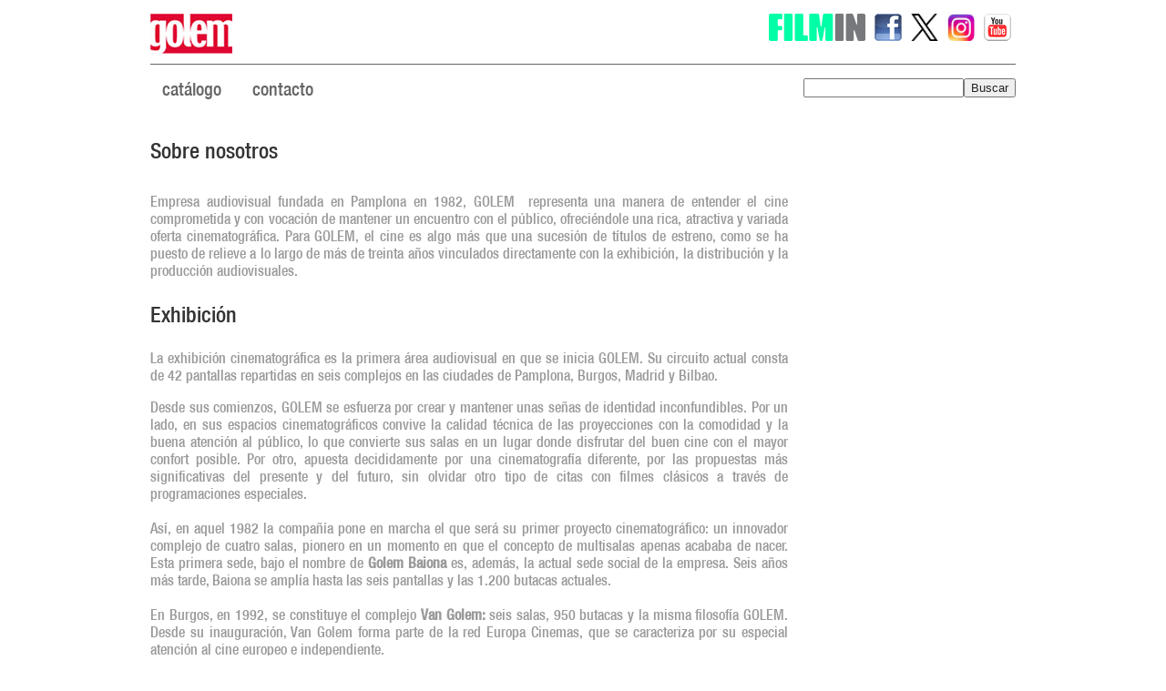

--- FILE ---
content_type: text/html; charset=UTF-8
request_url: https://golem.es/distribucion/nosotros.php
body_size: 6274
content:
<!doctype html>
<!--[if lt IE 7]> <html class="ie6 oldie"> <![endif]-->
<!--[if IE 7]>    <html class="ie7 oldie"> <![endif]-->
<!--[if IE 8]>    <html class="ie8 oldie"> <![endif]-->
<!--[if gt IE 8]><!-->
<html class="">
<!--<![endif]-->
<head>
<meta charset="UTF-8">
<meta name="viewport" content="width=device-width, initial-scale=1">
<title>Sobre nosotros</title>
<link href="boilerplate.css" rel="stylesheet" type="text/css">
<link href="css/div9.css" rel="stylesheet" type="text/css">
<!--[if lt IE 9]>
<script src="//html5shiv.googlecode.com/svn/trunk/html5.js"></script>
<![endif]-->
<script src="respond.min.js"></script>

<!-- Redes 2 -->

<meta property="og:title" content="Sobre nosotros"/>
<meta property="og:type" content="movie"/>
<meta property="og:url" content="http://www.golem.es/distribucionv9/index.php"/>
<meta property="og:image" content=""/>
<meta property="og:site_name" content="Golem Distribucion"/>
<meta property="og:description"
content="Noticia en GOLEM DIDTRIBUCION"/>

<!--/ Redes 2 --> 

</head>
<body>
<div class="gridContainer clearfix">
  <div id="menus"><div id="esSup10"></div>
<table width="100%" border="0" cellspacing="0" cellpadding="0">
  <tr>
    <td height="55" align="left"><ul>
  <a href="/distribucion/index.php" id="inicio"><img src="/distribucion/img/logogf.png" alt="golem distribucion" width="90" height="44"></a>
    </ul></td>
    <td align="right" valign="middle"><a href="https://www.filmin.es/catalogo/distribuidor/golem" target="_blank" onMouseOver="MM_swapImage('filmin','','/distribucion/img/newfilmin_off.png',1)" onMouseOut="MM_swapImgRestore()"><img src="/distribucion/img/newfilmin.png" alt="ver nuestras peliculas online" name="filmin" width="106" height="30" id="filmin" hspace="5"></a><a href="http://www.facebook.com/pages/Golem-Distribuci%C3%B3n/180864378681455" target="_blank" onMouseOver="MM_swapImage('fb','','/distribucion/img/fb_off.png',1)" onMouseOut="MM_swapImgRestore()"><img id="fb" src="/distribucion/img/fb_on.png" alt="siguenos en facebook" hspace="5"></a><a href="http://www.twitter.com/GolemFilms" target="_blank" onMouseOver="MM_swapImage('twtr','','https://www.golem.es/golemv9/img/boton-twitter.png',1)" onMouseOut="MM_swapImgRestore()"><img id="twtr" src="https://www.golem.es/golemv9/img/boton-twitter.png" alt="siguenos en twitter" hspace="5" height="30"></a><a href="https://www.instagram.com/golem_distribucion/?hl=es" target="_blank" onMouseOver="MM_swapImage('inst','','/distribucion/img/inst_on.jpg',1)" onMouseOut="MM_swapImgRestore()"><img src="/distribucion/img/inst_on.jpg" alt="siguenos en instagram" width="30" height="30" id="inst" hspace="5"></a><a href="http://www.youtube.com/user/GolemDistribucion" target="_blank" onMouseOver="MM_swapImage('ytb','','/distribucion/img/ytb_off.png',1)" onMouseOut="MM_swapImgRestore()"><img id="ytb" src="/distribucion/img/ytb_on.png" alt="siguenos en youtube" hspace="5"></a></td>
  </tr>
</table><table width="100%" border="0" cellspacing="0" cellpadding="0">
  <tr>
    <td height="1" bgcolor="#666666"></td>
  </tr>
</table><table width="100%" border="0" cellspacing="0" cellpadding="0">
  <tr>
    <td><div id="contenidoSubMenu">
<ul>
  <li><a href="/distribucion/catalogo.php" id="inicio_sub">cat&aacute;logo</a></li>  <li><a href="/distribucion/contacto.php" id="catalogo"><span>contacto</span></a></li>
  
</ul>
</div></td>
    <td width="25%" align="right"><form name="busqueda" method="get" action="/distribucion/catalogo.php">
      <table border="0" cellspacing="0" cellpadding="0">
        <tr>
          <td height="15" valign="middle" class="MediumLectura"> <input name="busqueda" type="hidden" id="busqueda" value="avanzada" />
            <input name="opciones_avanzadas" type="hidden" id="busqueda_avan" value="titulo" /></td>
        </tr>
        <tr>
          <td><label for="query"></label>
            <input name="query" type="text" id="query" size="20" value=""><input type="submit" name="button" id="button" value="Buscar"></td>
        </tr>
        <tr>
          <td>&nbsp;</td>
        </tr>
      </table>
    </form></td>
  </tr>
</table></div>
<div id="contenido" style="margin-top:20px;">
  <table width="700" border="0" align="left" cellpadding="0" cellspacing="0">
    <tr>
      <td align="left" valign="top"><span class="TitulosLecturaXL">Sobre nosotros</span><br>
        <br></td>
    </tr>
    <tr>
      <td align="left" valign="top"><p class="TextoLecturaGris" style="text-align:justify">Empresa  audiovisual fundada en Pamplona en 1982, GOLEM&nbsp; representa una manera de  entender el cine comprometida y con vocación de mantener un encuentro con el  público, ofreciéndole una rica, atractiva y variada oferta cinematográfica.  Para GOLEM, el cine es algo más que una sucesión de títulos de estreno, como se  ha puesto de relieve a lo largo de más de treinta años vinculados directamente  con la exhibición, la distribución y la producción audiovisuales.</p>
        <p class="TitulosLecturaXL">Exhibición</p>
        <p class="TextoLecturaGris" style="text-align:justify">La exhibición cinematográfica es la  primera área audiovisual en que se inicia GOLEM. Su circuito actual consta de  42 pantallas repartidas en seis complejos en las ciudades de Pamplona, Burgos, Madrid  y Bilbao.</p>
        <p class="TextoLecturaGris" style="text-align:justify">Desde sus comienzos, GOLEM se  esfuerza por crear y mantener unas señas de identidad inconfundibles. Por un  lado, en sus espacios cinematográficos convive la calidad técnica de las  proyecciones con la comodidad y la buena atención al público, lo que convierte  sus salas en un lugar donde disfrutar del buen cine con el mayor confort  posible. Por otro, apuesta decididamente por una cinematografía diferente, por  las propuestas más significativas del presente y del futuro, sin olvidar otro  tipo de citas con filmes clásicos a través de programaciones especiales.<br>
          <br>
          Así, en aquel 1982 la compañía pone en marcha el que será su primer proyecto  cinematográfico: un innovador complejo de cuatro salas, pionero en un momento  en que el concepto de multisalas apenas acababa de nacer. Esta primera sede, bajo  el nombre de <strong>Golem Baiona</strong> es,  además, la actual sede social de la empresa. Seis años más tarde, Baiona se amplía  hasta las seis pantallas y las 1.200 butacas actuales.<br>
          <br>
          En Burgos, en 1992, se constituye  el complejo <strong>Van Golem:</strong>&nbsp;seis salas,  950 butacas y la misma filosofía GOLEM. Desde su inauguración, Van Golem forma  parte de la red Europa Cinemas, que se caracteriza por su especial atención al cine  europeo e independiente.<br>
  <br>
          Nuevamente en Pamplona, nace en 1996 <strong>Golem  Yamaguchi. </strong>Cinco nuevas salas y 450 butacas dan cabida al cine más  alternativo proyectado en versión original. Pronto se convertirá en sede de  referencia de distintos eventos culturales como la Semana del cine europeo o la  Muestra de Cine y Mujer. Golem Yamaguchi también pasa a formar parte de la red Europa Cinemas.<br>
          <br>
          Un año después, se inaugura <strong>Golem La  Morea</strong> con el fin de satisfacer la demanda del público de Pamplona. Un total  de doce salas y 2.800 butacas que,&nbsp;poco después, incorporarán la tecnología  digital más puntera del momento, incluyendo la proyección en 3D.  <br>
  <br>
          En 2005, GOLEM se pone al frente del más emblemático cine de la cartelera  madrileña, Alphaville. Tras la renovación y modernización de sus cinco salas y  600 butacas, <strong>Golem Madrid</strong> apuesta  por una programación basada exclusivamente en ese cine independiente y de  calidad, comprometido y arriesgado, marca de la casa GOLEM.</p>
        <p class="TextoLecturaGris" style="text-align:justify">En 2010, Bilbao acoge el último  proyecto de exhibición de GOLEM, ubicado en el Centro Cultural y de Ocio  Alhóndiga Bilbao, promovido por el Ayuntamiento de la ciudad. Es un auténtico  lujo poder disfrutar del séptimo arte en las ocho salas de cine equipadas con los últimos avances  tecnológicos en cuanto a imagen, sonido y comodidad, en uno de los edificios  más representativos de Bilbao, reformado por el diseñador francés Philippe  Starck. <strong>Golem Alhóndiga</strong> también es  miembro de la red Europa Cinemas.</p>
        
        <p class="TitulosLecturaXL">Distribución</p>
        <p class="TextoLecturaGris" style="text-align:justify">En 1986, cuatro años después del  inicio de la andadura de GOLEM, nace <strong>Golem  Distribución</strong>, gracias a la película del director argentino Luis Puenzo, <em>La historia oficial</em>, filme que además de  ganar el Oscar a la mejor película en lengua no inglesa de aquel año, se  convirtió en una de las propuestas cinematográficas más recordadas. Arranca así  un nuevo proyecto con la voluntad de descubrir y acercar al espectador  las más diferentes y variadas cinematografías  procedentes de todos los rincones del planeta.  </p>
        <p class="TextoLecturaGris" style="text-align:justify">A lo largo de más de 30 años, Golem  Distribución ha ido configurando uno de los catálogos de distribución más  sólidos y coherentes del panorama español. GOLEM ha sabido hallar el talento en  las diferentes culturas y tradiciones. Así, ha descubierto cineastas orientales  ahora tan reconocidos como Zhang Yimou, Ang Lee, Kore-Eda y Takeshi Kitano; ha encontrado  autores europeos de la talla de Lars von Trier, Michael Haneke, Robert  Guediguian y Laurent Cantet, que presentan todas sus producciones bajo el  pabellón de Golem; y, por supuesto, ha tenido el privilegio de mostrar los trabajos  de directores españoles como Montxo Armendáriz, Julio Medem, Imanol Uribe, Manuel  Martín  Cuenca o Fernando Franco.</p>
        <p class="TextoLecturaGris" style="text-align:justify">También cabe destacar que, en los últimos  quince años, gracias a Golem los espectadores han podido disfrutar de siete  Palmas de Oro del Festival de Cannes:&nbsp;<em>Bailar en la  oscuridad (2000)</em>, <em>4 meses, 3  semanas, 2 días (2007)</em>, <em>La clase  (2008)</em>, <em>La cinta blanca</em> (2009), <em>Amor (2012), Winter Sleep/Sueño  de invierno (2014) y Una asunto de familia (2018).</em></p>
        <p class="TextoLecturaGris" style="text-align:justify">Asimismo, los más de 400 títulos distribuidos por GOLEM incluyen películas ganadoras del Oso de Oro de Berlín como Grbavica, La boda de Tuya, César debe morir y Madre e hijo; filmes galardonados con el Globo de Oro a la mejor película de habla no inglesa como Paradise Now, Vals con Bashir y En la sombra ; o  largometrajes premiados con el Oscar a la mejor película de habla no inglesa como Despedidas, En un mundo mejor, Nader y Simin, una separación, Amor, o El viajante. Todos estos títulos y muchos otros de calidad reconocida internacionalmente por crítica y público, conforman uno de los más importantes catálogos de la historia de la distribución cinematográfica en nuestro país.</p>
        <p class="TextoLecturaGris" style="text-align:justify">En definitiva, toda una serie de  excelentes cineastas son quienes han logrado que GOLEM sea sinónimo prestigio a  nivel internacional. <br>
          <br>
          <strong class="TitulosLecturaXL">Producción</strong></p>
        <p class="TextoLecturaGris" style="text-align:justify">Su intensa actividad y vasta  experiencia en las áreas de la distribución y la exhibición cinematográficas han  permitido a Golem probar suerte también en el sector  de la producción. Siempre fiel al espíritu  social y cultural que le son característicos, GOLEM ha sido partícipe de iniciativas  audiovisuales tales como los documentales <em>La  muñeca de espacio</em> (David Moncasi) y <em>Che,  un hombre nuevo</em> (Tristán Bauer) y los largometrajes <em>Malas temporadas</em> (Manuel Martín Cuenca)  y <em>Zona  Libre</em> (Amos Gitai).</p>
        <p class="TextoLecturaGris">Y es que, en sus diferentes  facetas, GOLEM mantiene siempre su esencia: el cine no solo se ve, se vive.        </p>
        <span class="TextoLecturaGris"><br clear="all">
        </span>
        <p class="TitulosLecturaXL">Palmarés seleccionado de GOLEM DISTRIBUCION</p>
        <p class="TextoLecturaGris"><strong>PREMIO OSCAR MEJOR  PELÍCULA DE HABLA NO INGLESA</strong></p>
        <p class="TextoLecturaGris">          2017 <strong>El viajante</strong> de Asghar Farhadi<br>
          2012 <strong>Amor </strong>de Michael Haneke<br>
          2011 <strong>Nader y Simin, una separación </strong>de Asghar Farhadi<br>
          2010 <strong>En un mundo mejor </strong>de Susanne Bier<br>
          2008 <strong>Despedidas </strong>de Yojiro Takita<br>
          2003 <strong>Las invasiones bárbaras </strong>de Denys Arcand<br>
          2001 <strong>En tierra de nadie </strong>de Danis Tanovic<br>
          1995 <strong>Antonia </strong>de Marleen Gorris<br>
          1985 <strong>La historia oficial </strong>de Luis Puenzo</p>
        <p class="TextoLecturaGris"><strong><br>
          PALMA DE ORO CANNES</strong></p>
        <p class="TextoLecturaGris">2018 <strong>Un asunto de familia</strong> de Hirokazu- Kore-eda<br>
2014 <strong>Sueño de invierno</strong> (<strong>Winter  Sleep)</strong> de Nuri Bielge Ceylan<br>
          2012 <strong>Amor </strong>de Michael Haneke<br>
          2009 <strong>La cinta blanca </strong>de Michael Haneke<br>
          2008 <strong>La clase </strong>de Laurent Cantet<br>
          2007 <strong>4 meses, 3 semanas, 2 días </strong>de Cristian Mungiu<br>
          2000 <strong>Bailar en la oscuridad </strong>de Lars von Trier</p>
        <p class="TextoLecturaGris"><strong><br>
          LEÓN DE ORO VENECIA</strong></p>
        <p class="TextoLecturaGris">2014 <strong>Una  paloma se posó en una rama y reflexionó acerca de la existencia</strong> de Roy  Andersson. <br>
          2011 <strong>Fausto </strong>de Aleksandr Sokurov<br>
          2006 <strong>Naturaleza muerta </strong>de Jia Zhang-Ke<br>
          2003 <strong>El regreso </strong>de Andrey Zvyagintsev<br>
          2000 <strong>El círculo </strong>de Jafar Panahi<br>
          1997 <strong>Hana Bi – Flores de fuego </strong>de Takeshi Kitano<br>
          1992 <strong>Qiu Ju, una mujer china </strong>de Zhang Yimou</p>
        <p class="TextoLecturaGris"><strong><br>
          OSO DE ORO BERLÍN</strong></p>
        <p class="TextoLecturaGris">2013 <strong>Madre e hijo </strong>de Calin Peter Netzer<br>
          2012 <strong>César debe morir </strong>de Paolo y Vittorio Taviani<br>
          2011 <strong>Nader y Simin, una separación </strong>de Asghar Farhadi<br>
          2010 <strong>Miel </strong>de Semih Kaplanoglu<br>
          2007 <strong>La boda de Tuya </strong>de Wang Quan&rsquo;an<br>
          2006 <strong>Grbavica. El secreto de Esma </strong>de Jasmila Zbanic<br>
          2003 <strong>Contra la pared </strong>de Fatih Akin<br>
          1993 <strong>El banquete de bodas </strong>de Ang Lee<br>
          1988 <strong>Sorgo rojo </strong>de Zhang Yimou</p>
        <p class="TextoLecturaGris"><strong><br>
          CONCHA DE ORO DE SAN  SEBASTIÁN</strong></p>
        <p class="TextoLecturaGris">2012 <strong>En la   casa de François Ozon</strong><br>
          2010 <strong>Neds </strong>de Peter   Mullan<br>
          2006 <strong>Half moon -   Media luna </strong>de Bahman Ghobadi<br>
          2005 <strong>Stesti - Algo parecido a la felicidad </strong>de Bodham Slama<br>
          1992 <strong>Un lugar en el mundo </strong>de Adolfo Aristarain<br>
        1990 <strong>Las cartas de Alou</strong> de  Montxo Armendáriz</p></td>
    </tr>
    <tr>
      <td align="left" valign="top">&nbsp;</td>
    </tr>
    <tr>
      <td align="left" valign="top"><span class="TextoLecturaMGris">
        <br>
      </span></td>
    </tr>
  </table>
  <div id="esSup10"></div>
  <div id="esSup10"></div>
</div>
</div>
<div id="piebase"><table width="950" border="0" align="center" cellpadding="0" cellspacing="0">
  <tr>
    <td width="160" rowspan="2" align="center" valign="top"><a href="/distribucion/index.php" id="inicio" border="0"><img src="/distribucion/img/logoBN.png" width="90" height="44" alt="golem distribucion" /></a></td>
    <td rowspan="2" align="left" valign="top">

<table width="90%" border="0" align="center" cellpadding="3" cellspacing="0">
      <tr>
        <td align="left" valign="top"  class="TextoLecturaBlanco" ><a href="/distribucion/nosotros.php"  border="0" target="_blank" id="piepagina"><span class="TextoLecturaBlanco">Sobre nosotros</span></a></td>
      </tr>
      <tr>
        <td align="left" valign="middle"  class="TextoLecturaBlanco" ><a href="../golemv9/legal.php"  border="0" target="_blank" id="piepagina"	><span class="TextoLecturaBlanco">Aviso legal</span></a></td>
      </tr>
      <tr>
        <td align="left" class="TextoLecturaBlanco"><a href="mailto:golem@golem.es" id="piepagina">Contactar</a></span></a></td>
      </tr>
    </table>
	
	</td>
    <td width="18%" align="left" valign="top">
      &nbsp;</td>
    <td align="left" valign="top"><table width="90%" border="0" align="center" cellpadding="3" cellspacing="0">
      <tr>
        <td align="left"  class="TextoLecturaBlanco" ><a href="/golem" id="piepagina2" class="TextoLecturaBlanco">Ir a GOLEM CINES</a></td>
      </tr>
    </table></td>
    <td width="25%" rowspan="2" align="right" valign="top"><table width="55%" border="0" align="center" cellpadding="3" cellspacing="0">
        <tr>
          <td align="left" valign="top"></td>
        </tr>
        <tr>
          <td align="left" valign="middle" class="TextoLecturaBlanco">
            <div id="esSup5"></div><table width="100%" border="0" cellspacing="0" cellpadding="3">
            <tr>
              <td align="left" valign="middle"></td>
              <td align="center"></td>
              <td align="right"></td>
            </tr>
          </table></td>
        </tr>
      </table></td>
  </tr>
  <tr>
    <td colspan="2" align="right" valign="top"><img src="/distribucion/img/logoMEDIA.png" width="243" height="60" alt="europe creativa media" /></td>
  </tr>
  <tr>
    <td align="left" valign="top">&nbsp;</td>
    <td height="30" colspan="4" align="left" valign="middle"><br>
      Pol&iacute;tica de privacidad  &nbsp;&nbsp;&#8226;  &nbsp;&nbsp;Oficina en Pamplona/Iru&ntilde;a: 948 17 41 41 &nbsp;&nbsp;&#8226; &nbsp;&nbsp; &copy; GOLEM DISTRIBUCION  2019-2023</td>
    </tr>
</table>

</div>
</body>
</html>


--- FILE ---
content_type: text/css
request_url: https://golem.es/distribucion/boilerplate.css
body_size: 10749
content:
@charset "utf-8";
/*
/* 
 * HTML5 ✰ Boilerplate
 *
 * Lo que sigue es el resultado de una intensa investigación sobre estilos válidos para múltiples navegadores. 
 * Los créditos figuran en línea; queremos expresar nuestro más sincero agradecimiento a Nicolas Gallagher, Jonathan Neal,
 * Kroc Camen y a la comunidad y el equipo de desarrollo de H5BP.
 *
 * Información detallada acerca de este CSS: h5bp.com/css
 * 
 * Modificaciones de Dreamweaver:
 * 1. Resaltado de selección convertido en comentario
 * 2. Eliminación de la sección de consultas de medios (añadimos la nuestra en un archivo independiente)
 *
 * ==|== normalizar ==========================================================
 */


/* =============================================================================
   Definiciones de pantalla de HTML5
   ========================================================================== */

article, aside, details, figcaption, figure, footer, header, hgroup, nav, section { display: block; }
audio, canvas, video { display: inline-block; *display: inline; *zoom: 1; }
audio:not([controls]) { display: none; }
[hidden] { display: none; }

/* =============================================================================
   Base
   ========================================================================== */

/*
 * 1. Corregir el texto que cambia de tamaño de forma extraña en IE6/7 cuando el tamaño de fuente del cuerpo se establece en unidades em
 * 2. Forzar la barra de desplazamiento vertical en navegadores distintos de IE
 * 3. Evitar el ajuste de tamaño de texto en iOS cuando cambia la orientación del dispositivo sin que se desactive el zoom de usuario: h5bp.com/g
 */

html { font-size: 100%; overflow-y: scroll; -webkit-text-size-adjust: 100%; -ms-text-size-adjust: 100%; }

body { margin: 0; font-size: 13px; line-height: 1.231; }

body, button, input, select, textarea { font-family: sans-serif; color: #222; }

/* 
 * Eliminar text-shadow (la sombra del texto) del resaltado de selección: h5bp.com/i
 * Estas declaraciones de selección deben ser independientes
 * También: rosa cálido. (o personalice el color de fondo para que se ajuste a su diseño)
 */

/* Dreamweaver: anule la conversión de estos en comentarios si desea personalizar el resaltado de selección
 *::-moz-selection { background: #fe57a1; color: #fff; text-shadow: none; }
 *::selection { background: #fe57a1; color: #fff; text-shadow: none; }
 */

/* =============================================================================
   Vínculos
   ========================================================================== */

a {
	text-decoration: none;
}
a:visited {  }
a:hover {  }
a:focus {  }

/* Mejorar la legibilidad con foco y al pasar por encima en todos los navegadores: h5bp.com/h */
a:hover, a:active { outline: 0; }


/* =============================================================================
   Tipografía
   ========================================================================== */

abbr[title] { border-bottom: 1px dotted; }

b, strong {
	font-weight: bold;
	text-align: left;
}

blockquote { margin: 1em 40px; }

dfn { font-style: italic; }

hr { display: block; height: 1px; border: 0; border-top: 1px solid #ccc; margin: 1em 0; padding: 0; }

ins { background: #ff9; color: #000; text-decoration: none; }

mark { background: #ff0; color: #000; font-style: italic; font-weight: bold; }

/* Repetir la declaración de la familia de fuentes monoespacio: h5bp.com/j */
pre, code, kbd, samp { font-family: monospace, monospace; _font-family: 'courier new', monospace; font-size: 1em; }

/* Mejorar la legibilidad del texto con formato preestablecido en todos los navegadores */
pre { white-space: pre; white-space: pre-wrap; word-wrap: break-word; }

q { quotes: none; }
q:before, q:after { content: ""; content: none; }

small { font-size: 85%; }

/* Colocar el contenido de subíndices y superíndices sin que se vea afectada line-height (la altura de línea): h5bp.com/k */
sub, sup { font-size: 75%; line-height: 0; position: relative; vertical-align: baseline; }
sup { top: -0.5em; }
sub { bottom: -0.25em; }


/* =============================================================================
   Listas
   ========================================================================== */

ul, ol { margin: 1em 0; padding: 0 0 0 40px; }
dd { margin: 0 0 0 40px; }
nav ul, nav ol { list-style: none; list-style-image: none; margin: 0; padding: 0; }


/* =============================================================================
   Contenido incrustado
   ========================================================================== */

/*
 * 1. Mejorar la calidad de imagen al aplicar escala en IE7: h5bp.com/d
  * 2. Eliminar el hueco entre imágenes y bordes en los contenedores de imágenes: h5bp.com/e 
 */

img { border: 0; -ms-interpolation-mode: bicubic; vertical-align: middle; }

/*
 * Corregir el desbordamiento no oculto en IE9 
 */

svg:not(:root) { overflow: hidden; }


/* =============================================================================
   Figuras
   ========================================================================== */

figure { margin: 0; }


/* =============================================================================
   Formularios
   ========================================================================== */

form { margin: 0; }
fieldset { border: 0; margin: 0; padding: 0; }

/* Indicar que 'label' desplaza el foco al elemento de formulario asociado */
label { cursor: pointer; }

/* 
 * 1. Corregir el color que no se hereda en IE6/7/8/9 
 * 2. Corregir la alineación que se muestra de manera extraña en IE6/7 
 */

legend { border: 0; *margin-left: -7px; padding: 0; }

/*
 * 1. Corregir el tamaño de fuente que no se hereda en todos los navegadores
 * 2. Eliminar márgenes en FF3/4 S5 Chrome
 * 3. Definir una visualización con alineación vertical coherente en todos los navegadores
 */

button, input, select, textarea { font-size: 100%; margin: 0; vertical-align: baseline; *vertical-align: middle; }

/*
 * 1. Definir line-height (la altura de línea) como normal para que coincida con FF3/4 (configurar mediante !important en la hoja de estilos UA)
 * 2. Corregir el espaciado interno que se muestra de manera extraña en IE6/7
 */

button, input { line-height: normal; *overflow: visible; }

/*
 * Reintroducir el espaciado interno en 'table' para evitar problemas de solapamiento y espacio en blanco en IE6/7
 */

table button, table input { *overflow: auto; }

/*
 * 1. Mostrar cursor de mano para elementos de formulario en los que se puede hacer clic
 * 2. Permitir la aplicación de estilo a los elementos de formulario en los que se puede hacer clic en iOS
 */

button, input[type="button"], input[type="reset"], input[type="submit"] { cursor: pointer; -webkit-appearance: button; }

/*
 * Tamaño y aspecto coherentes para los cuadros
 */

input[type="checkbox"], input[type="radio"] { box-sizing: border-box; }
input[type="search"] { -webkit-appearance: textfield; -moz-box-sizing: content-box; -webkit-box-sizing: content-box; box-sizing: content-box; }
input[type="search"]::-webkit-search-decoration { -webkit-appearance: none; }

/* 
 * Eliminar el relleno y el borde interno en FF3/4: h5bp.com/l 
 */

button::-moz-focus-inner, input::-moz-focus-inner { border: 0; padding: 0; }

/* 
 * 1. Eliminar la barra de desplazamiento vertical predeterminada en IE6/7/8/9 
 * 2. Permitir solo el cambio de tamaño vertical
 */

textarea { overflow: auto; vertical-align: top; resize: vertical; }

/* Colores para la validez del formulario */
input:valid, textarea:valid {  }
input:invalid, textarea:invalid { background-color: #f0dddd; }


/* =============================================================================
   Tablas
   ========================================================================== */

table { border-collapse: collapse; border-spacing: 0; }
td { vertical-align: top; }


/* ==|== estilos principales =====================================================
   Autor: 
   ========================================================================== */
















/* ==|== clases de aplicación auxiliar no semánticas ========================================
   Defina sus estilos antes de iniciar esta sección.
   ========================================================================== */

/* Para sustitución de imagen */
.ir { display: block; border: 0; text-indent: -999em; overflow: hidden; background-color: transparent; background-repeat: no-repeat; text-align: left; direction: ltr; }
.ir br { display: none; }

/* Ocultar a los lectores de pantalla y los navegadores: h5bp.com/u */
.hidden { display: none !important; visibility: hidden; }

/* Ocultar solo visualmente, pero mantenerlo disponible para lectores de pantalla: h5bp.com/v */
.visuallyhidden { border: 0; clip: rect(0 0 0 0); height: 1px; margin: -1px; overflow: hidden; padding: 0; position: absolute; width: 1px; }

/* Amplía la clase .visuallyhidden para permitir que se pueda situar el foco en el elemento al navegar hasta él a través del teclado: h5bp.com/p */
.visuallyhidden.focusable:active, .visuallyhidden.focusable:focus { clip: auto; height: auto; margin: 0; overflow: visible; position: static; width: auto; }

/* Ocultar visualmente y a los lectores de pantalla, pero mantener el diseño */
.invisible { visibility: hidden; }

/* Contiene cuadros flotantes: h5bp.com/q */ 
.clearfix:before, .clearfix:after { content: ""; display: table; }
.clearfix:after { clear: both; }
.clearfix { zoom: 1; }


/* ==|== estilos de impresión =======================================================
   Estilos de impresión.
   Situados en línea para evitar la conexión HTTP requerida: h5bp.com/r
   ========================================================================== */
 
 @media print {
  * { background: transparent !important; color: black !important; text-shadow: none !important; filter:none !important; -ms-filter: none !important; } /* La impresión en negro es más rápida: h5bp.com/s */
  a, a:visited { text-decoration: underline; }
  a[href]:after { content: " (" attr(href) ")"; }
  abbr[title]:after { content: " (" attr(title) ")"; }
  .ir a:after, a[href^="javascript:"]:after, a[href^="#"]:after { content: ""; }  /* No mostrar para imágenes ni para código javascript/vínculos internos */
  pre, blockquote { border: 1px solid #999; page-break-inside: avoid; }
  thead { display: table-header-group; } /* h5bp.com/t */
  tr, img { page-break-inside: avoid; }
  img { max-width: 100% !important; }
  @page { margin: 0.5cm; }
  p, h2, h3 { orphans: 3; widows: 3; }
  h2, h3 { page-break-after: avoid; }
}


--- FILE ---
content_type: text/css
request_url: https://golem.es/distribucion/css/div9.css
body_size: 9812
content:
@charset "utf-8";
/* Medios fluidos sencillos
   Nota: Los medios fluidos exigen la eliminación de los atributos de altura y anchura de los medios del código HTML
   http://www.alistapart.com/articles/fluid-images/ 
*/
@font-face
{
font-family: FuenteGolem;
	src: url('/fuentes/1361522150.eot')  format('eot'),
	     url('/fuentes/1361522150.ttf')  format('truetype');
}         
       

img, object, embed, video {
	max-width: 100%;
}
/* IE 6 no admite max-width (anchura máxima), por lo que usa de manera predeterminada una anchura del 100% */
.ie6 img {
	width:100%;
}

body {
	text-align:center;

}

/*
	Propiedades de cuadrícula fluida de Dreamweaver
	----------------------------------
	dw-num-cols-mobile:		5;
	dw-num-cols-tablet:		8;
	dw-num-cols-desktop:	10;
	dw-gutter-percentage:	25;
	
	Inspiración obtenida de "Responsive Web Design" de Ethan Marcotte 
	http://www.alistapart.com/articles/responsive-web-design
	
	y Golden Grid System de Joni Korpi
	http://goldengridsystem.com/
*/

a:visited { color: #666; }

/* Diseño móvil: 480 px e inferior. */

.gridContainer {
	margin-left: auto;
	margin-right: auto;
	width: 87.36%;
	padding-left: 1.82%;
	padding-right: 1.82%;
}
#LayoutDiv1 {
	clear: both;
	float: left;
	margin-left: 0;
	width: 100%;
	display: block;
}
#menus {
	clear: both;
	float: left;
	margin-left: 0;
	width: 100%;
	display: block;
}
#contenido {
	clear: both;
	float: left;
	margin-left: 0;
	width: 100%;
	display: block;
}
#m_encartel {
	clear: both;
	float: left;
	margin-left: 0;
	width: 100%;
	display: block;
}
#m_noticias {
	clear: both;
	float: left;
	margin-left: 0;
	width: 100%;
	display: block;
}
#pietexto {
	clear: both;
	float: left;
	margin-left: 0;
	width: 100%;
	display: block;
	color:#333;
}

.btn_ver{
-webkit-transform: perspective(1px) translateZ(0);
transform: perspective(1px) translateZ(0);
position: relative;
overflow: hidden;
padding: 1rem 2rem;
font-family: 'Roboto Condensed', sans-serif;
font-size: 1.1rem;
color: #ffffff !important;
background-color: #fe0613 !important;
border-color: #fe0613 !important;
}

.btn {
  font-weight: 500;
  border-width: 2px;
  font-style: normal;
  letter-spacing: 1px;
  margin: .4rem .8rem;
  white-space: normal;
  transition-property: background-color, color, border-color, box-shadow;
  transition-duration: .3s, .3s, .3s, 2s;
  transition-timing-function: ease-in-out;
  display: inline-flex;
  align-items: center;
  justify-content: center;
  word-break: break-word;
  
  border-radius: 100px;

}


/* Diseño tableta: de 481 px a 768 px. Hereda estilos de: Diseño móvil. */

@media only screen and (min-width: 481px) {
.gridContainer {
	width: 90.675%;
	padding-left: 1.1625%;
	padding-right: 1.1625%;
}
#LayoutDiv1 {
	clear: both;
	float: left;
	margin-left: 0;
	width: 100%;
	display: block;
}
#menus {
	clear: both;
	float: left;
	margin-left: 0;
	width: 100%;
	display: block;
}
#contenido {
	clear: both;
	float: left;
	margin-left: 0;
	width: 100%;
	display: block;
}
#m_encartel {
	clear: both;
	float: left;
	margin-left: 0;
	width: 100%;
	display: block;
}
#m_proximas {
	clear: both;
	float: left;
	margin-left: 0;
	width: 100%;
	display: block;
}
#m_noticias {
	clear: both;
	float: left;
	margin-left: 0;
	width: 100%;
	display: block;
}
#pietexto {
	clear: both;
	float: left;
	margin-left: 0;
	width: 100%;
	display: block;
}
}

/* Diseño escritorio: de 769 px hasta un máximo de 1232 px.  Hereda estilos de: Diseño móvil y Diseño tableta. */

@media only screen and (min-width: 769px) {
.gridContainer {
	width: 950px;
	padding-left: 0.9%;
	padding-right: 0.9%;
	margin: auto;
}
#menus {
	clear: both;
	float: center;
	margin-left: 0;
	width: 950px;
	display: block;
	text-align:center;
}
#contenido {
	clear: both;
	float: left;
	margin-left: 0;
	margin-bottom: 0px;
	width: 100%;
	display: block;
}

#contenido_slim {
	clear: both;
	float: left;
	margin-left: 0;
	margin-bottom: 15px;
	width: 100%;
	display: block;
}

#m_encartel {
	clear: both;
	float: left;
	margin-left: 0;
	width: 100%;
	display: block;
	left: 10px;
}

#m_noticias {
	clear: none;
	float: left;
	margin-left: 0;
	margin-bottom: 15px;
	width: 100%;
	display: block;
}

#m_lateral {
	clear: none;
	float: left;
	margin-left: 3.0000%;
	margin-bottom: 15px;
	width: 25.5714%;
	display: block;
}
#pietexto {
	clear: both;
	float: center;
	margin: auto;
	width: 950px;
	display: block;
	color:#333;
}

}

ul {  
	list-style:none;
	margin:0;
	padding:0;
	float:left;
	
}
ul li {
	padding:0;
	float:left;
	}

ul li a {
	display:block;
	width: 110px;
	height: 45px;  
	text-decoration:none;
	font-size: 20px;
	text-align:center;
	font-weight:normal;
	font-family: FuenteGolem, Helvetica-Narrow, Helvetica, sans-serif;
	color: #666;
	padding-top: 15px;

}

ul li a:visited {
	/*color: #666;*/
}


ul li a:hover {
	font-weight:bold;
	color: #000;
}

ul li a:active {
	color: #000;
}


ul li a #inicio span {
	display: none;
}

#contacto {
	width:115px;
}

#contacto_on {
	width:115px;
	pointer-events: none;
	cursor: default;
}

#noticias_on {
	pointer-events: none;
	cursor: default;
	color: #666;
}

#contenidoMenu {
	width:950px;
	text-align:center;
	
	}

a.contacto_on{
	pointer-events: none;
	cursor: default;
}

#proximas {
	width:135px;
}

#inicio_sub {
	width:90px;
}

#proximas_on {
	width:135px;
	pointer-events: none;
	cursor: default;
	color: #666;

}

#en_cartel_on {
	pointer-events: none;
	cursor: default;
	color: #666;
}



#inicio {
	width: auto;
	background-image: url(/distribucion/img/inicio.png);
	background-repeat: no-repeat;
}

#rs_facebook {
	width:30px;
	background-image:url(/distribucion/img/rs_facebook.png);
	background-repeat:no-repeat;
	background-position: 5px 5px;
	background-size: 25px 25px;
}

#rs_twitter {
	width:30px;
	background-image:url(/distribucion/img/rs_twitter.png);
	background-repeat:no-repeat;
	background-position: 5px 5px;
	background-size: 25px 25px;
	
}

#rs_youtube {
	width:30px;
	background-image:url(/distribucion/img/rs_youtube.png);
	background-repeat:no-repeat;
	background-position: 5px 5px;
	background-size: 25px 25px;
	
}

#ms_filmin {
	width:80px;
	background-image:url(/distribucion/img/ms_filmin.png);
	background-repeat:no-repeat;
	background-position: 5px 5px;
	background-size: 75px 25px;
	
}

#ms_cameo {
	width:80px;
	background-image:url(/distribucion/img/ms_cameo.png);
	background-repeat:no-repeat;
	background-position: 5px 5px;
	background-size: 75px 25px;
	
}

#esSup5 {
	padding-top: 5px;
	}
	
#esSup10 {
	padding-top: 15px;
	}

.TitulosLectura{
	text-decoration: none;
	font-size: 20px;
	font-weight: normal;
	font-family: FuenteGolem, Helvetica-Narrow, Helvetica, sans-serif;
	color: #000;

}
.TitulosLecturaGris {
	text-decoration: none;
	font-size: 20px;
	font-weight: normal;
	font-family: FuenteGolem, Helvetica-Narrow, Helvetica, sans-serif;
	color: #666;
}
.TitulosLecturaGrisL {
	text-decoration: none;
	font-size: 18px;
	font-weight: normal;
	font-family: FuenteGolem, Helvetica-Narrow, Helvetica, sans-serif;
	color: #666;
}


.TitulosLecturaXL {
	text-decoration: none;
	font-size: 24px;
	text-align: inherit;
	font-weight: normal;
	font-family: FuenteGolem, Helvetica-Narrow, Helvetica, sans-serif;
	color: #333;
}
.TitulosLecturaXXL {
	text-decoration: none;
	font-size: 28px;
	text-align: inherit;
	font-weight: normal;
	font-family: FuenteGolem, Helvetica-Narrow, Helvetica, sans-serif;
	color: #333;
}


.MediumLectura {
	text-decoration: none;
	font-size: 18px;
	text-align: inherit;
	font-weight: normal;
	font-family: FuenteGolem, Helvetica-Narrow, Helvetica, sans-serif;
	color: #000;
}


.TextoLectura{
	text-decoration: none;
	font-size: 16px;
	font-weight: normal;
	font-family: FuenteGolem, Helvetica-Narrow, Helvetica, sans-serif;
	color: #000;

}
.TextoLecturaGris {
	text-decoration: none;
	font-size: 16px;
	font-weight: normal;
	font-family: FuenteGolem, Helvetica-Narrow, Helvetica, sans-serif;
	color: #999;
}
.TextoLecturaBlanco {
	text-decoration: none;
	font-size: 16px;
	text-align: inherit;
	font-weight: normal;
	font-family: FuenteGolem, Helvetica-Narrow, Helvetica, sans-serif;
	color: #FFF;
}

.TextoLecturaMGris {
	text-decoration: none;
	font-size: 16px;
	text-align: inherit;
	font-weight: normal;
	font-family: FuenteGolem, Helvetica-Narrow, Helvetica, sans-serif;
	color: #666;
}



.CondensadoLectura{
	text-decoration:none;
	font-size: 14px;
	text-align:inherit;
	font-weight:bold;
	font-family: FuenteGolem, Helvetica-Narrow, Helvetica, sans-serif;
	color: #000;

}

.LinksDistribucion{
	text-decoration: none;
	font-size: 14px;
	text-align: inherit;
	font-weight: bold;
	font-family: FuenteGolem, Helvetica-Narrow, Helvetica, sans-serif;
	color: #006;

}
.LinksDistribucionXL {
	text-decoration: none;
	font-size: 18px;
	text-align: inherit;
	font-weight: normal;
	font-family: FuenteGolem, Helvetica-Narrow, Helvetica, sans-serif;
	color: #006;
}


#piebase{
	text-decoration: none;
	font-size: 14px;
	text-align: center;
	font-weight: normal;
	font-family: FuenteGolem, Helvetica-Narrow, Helvetica, sans-serif;
	color: #FFF;
	background-color: #666;
	padding: 10px 0 20px 0;
}
.FechaProximos{
	text-decoration: none;
	font-size: 12px;
	text-align: center;
	font-weight: normal;
	font-family: FuenteGolem, Helvetica-Narrow, Helvetica, sans-serif;
	color: #999999;

}

#descargas{
	text-decoration: none;
	font-size: 16px;
	font-weight: normal;
	font-family: FuenteGolem, Helvetica-Narrow, Helvetica, sans-serif;
	color:#999;

}

#piepagina{
	text-decoration: none;
	font-size: 16px;
	font-weight: normal;
	font-family: FuenteGolem, Helvetica-Narrow, Helvetica, sans-serif;
	color:#FFF;

}#linknoticias {
	text-decoration: none;
	font-size: 16px;
	font-weight: bold;
	font-family: FuenteGolem, Helvetica-Narrow, Helvetica, sans-serif;
	color:#666;
	
}

a.linknoticias{
	color:#666;
}

